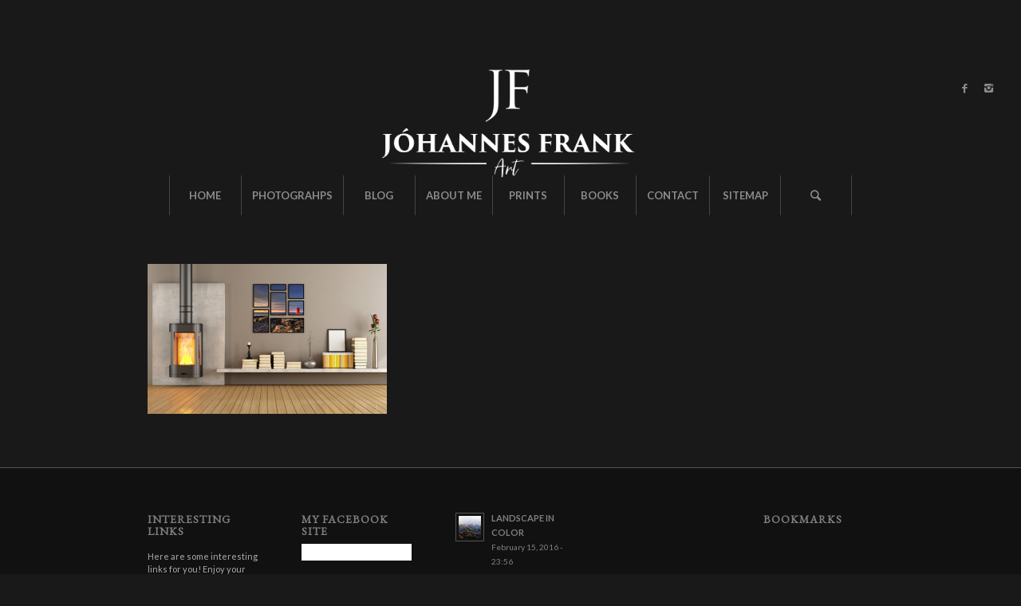

--- FILE ---
content_type: text/html; charset=UTF-8
request_url: https://johannesfrank.com/johannes-frank-art-prints-fine-sale/viti-solarlag/
body_size: 13497
content:
<!DOCTYPE html>
<html lang="en-US" class="html_stretched responsive av-preloader-disabled av-default-lightbox  html_header_top html_logo_center html_bottom_nav_header html_menu_right html_custom html_header_sticky html_header_shrinking_disabled html_mobile_menu_phone html_header_searchicon html_content_align_center html_header_unstick_top_disabled html_header_stretch html_minimal_header html_elegant-blog html_av-submenu-hidden html_av-submenu-display-click html_av-overlay-side html_av-overlay-side-classic html_av-submenu-noclone html_entry_id_1928 av-no-preview html_text_menu_active ">
<head>
<meta charset="UTF-8" />


<!-- mobile setting -->
<meta name="viewport" content="width=device-width, initial-scale=1, maximum-scale=1">

<!-- Scripts/CSS and wp_head hook -->
<meta name='robots' content='index, follow, max-image-preview:large, max-snippet:-1, max-video-preview:-1' />
	<style>img:is([sizes="auto" i], [sizes^="auto," i]) { contain-intrinsic-size: 3000px 1500px }</style>
	
	<!-- This site is optimized with the Yoast SEO plugin v26.7 - https://yoast.com/wordpress/plugins/seo/ -->
	<title>Viti solarlag - johannesfrank.com</title>
	<link rel="canonical" href="https://johannesfrank.com/johannes-frank-art-prints-fine-sale/viti-solarlag/" />
	<meta property="og:locale" content="en_US" />
	<meta property="og:type" content="article" />
	<meta property="og:title" content="Viti solarlag - johannesfrank.com" />
	<meta property="og:url" content="https://johannesfrank.com/johannes-frank-art-prints-fine-sale/viti-solarlag/" />
	<meta property="og:site_name" content="johannesfrank.com" />
	<meta property="og:image" content="https://johannesfrank.com/johannes-frank-art-prints-fine-sale/viti-solarlag" />
	<meta property="og:image:width" content="1266" />
	<meta property="og:image:height" content="792" />
	<meta property="og:image:type" content="image/jpeg" />
	<meta name="twitter:card" content="summary_large_image" />
	<script type="application/ld+json" class="yoast-schema-graph">{"@context":"https://schema.org","@graph":[{"@type":"WebPage","@id":"https://johannesfrank.com/johannes-frank-art-prints-fine-sale/viti-solarlag/","url":"https://johannesfrank.com/johannes-frank-art-prints-fine-sale/viti-solarlag/","name":"Viti solarlag - johannesfrank.com","isPartOf":{"@id":"https://johannesfrank.com/#website"},"primaryImageOfPage":{"@id":"https://johannesfrank.com/johannes-frank-art-prints-fine-sale/viti-solarlag/#primaryimage"},"image":{"@id":"https://johannesfrank.com/johannes-frank-art-prints-fine-sale/viti-solarlag/#primaryimage"},"thumbnailUrl":"https://johannesfrank.com/wp-content/uploads/2015/12/Viti-solarlag.jpg","datePublished":"2016-01-26T23:44:43+00:00","breadcrumb":{"@id":"https://johannesfrank.com/johannes-frank-art-prints-fine-sale/viti-solarlag/#breadcrumb"},"inLanguage":"en-US","potentialAction":[{"@type":"ReadAction","target":["https://johannesfrank.com/johannes-frank-art-prints-fine-sale/viti-solarlag/"]}]},{"@type":"ImageObject","inLanguage":"en-US","@id":"https://johannesfrank.com/johannes-frank-art-prints-fine-sale/viti-solarlag/#primaryimage","url":"https://johannesfrank.com/wp-content/uploads/2015/12/Viti-solarlag.jpg","contentUrl":"https://johannesfrank.com/wp-content/uploads/2015/12/Viti-solarlag.jpg","width":1266,"height":792},{"@type":"BreadcrumbList","@id":"https://johannesfrank.com/johannes-frank-art-prints-fine-sale/viti-solarlag/#breadcrumb","itemListElement":[{"@type":"ListItem","position":1,"name":"Home","item":"https://johannesfrank.com/"},{"@type":"ListItem","position":2,"name":"PRINTS","item":"https://johannesfrank.com/johannes-frank-art-prints-fine-sale/"},{"@type":"ListItem","position":3,"name":"Viti solarlag"}]},{"@type":"WebSite","@id":"https://johannesfrank.com/#website","url":"https://johannesfrank.com/","name":"johannesfrank.com","description":"Icelandic photographs and fine art prints","publisher":{"@id":"https://johannesfrank.com/#/schema/person/08c1dce452ac444d48a403a8ae92819d"},"potentialAction":[{"@type":"SearchAction","target":{"@type":"EntryPoint","urlTemplate":"https://johannesfrank.com/?s={search_term_string}"},"query-input":{"@type":"PropertyValueSpecification","valueRequired":true,"valueName":"search_term_string"}}],"inLanguage":"en-US"},{"@type":["Person","Organization"],"@id":"https://johannesfrank.com/#/schema/person/08c1dce452ac444d48a403a8ae92819d","name":"Johannes Frank","image":{"@type":"ImageObject","inLanguage":"en-US","@id":"https://johannesfrank.com/#/schema/person/image/","url":"http://johannesfrank.com/wp-content/uploads/2015/12/Eg-Sykiley-2.jpg","contentUrl":"http://johannesfrank.com/wp-content/uploads/2015/12/Eg-Sykiley-2.jpg","width":1191,"height":1352,"caption":"Johannes Frank"},"logo":{"@id":"https://johannesfrank.com/#/schema/person/image/"},"description":"I´m a self-taught photographer and probably got my eye for photography after years of training at the gun range as well as hunting. I was born and raised in a small fishing village in the Westfjord peninsula in Iceland and I believe that the mountains, the harsh landscape and weather in which I grew up with has had a big influence on my work. My knowledge of photography comes from reading books, taking a lot of photographs, learning from my mistakes and in the end making an image I´m happy with. My biggest passion in photography is without doubt landscape, and Icelandic horses. I sometimes mix my photography with other things like abandoned houses which have a special kind of beauty to them, they have a story, many of them long lost. I find that black and white gives me the most pleasure and I feel really good when I have shot an image I know will be great in black and white. Although I do also take some color photos but Black and White gives me the freedom I need in many photos to express what I see without color interrupting and it is giving me more graphical viewpoints in a way that color can’t. The image becomes more equal to me. I would say that 80% of the time I choose Black and White over color simply because I find they work better as a B&amp;W image. There is a lot of color in black and white photography. My intention when I am searching for a new photo, can sometimes be an image I have in my mind. Most of the time when I go out looking for images I hope to find some places worth exploring further, holding on to the hope of finding the one image I am aiming for in my mind. I often go again to the same location if I have found that particular place or scenery interesting. I often use long exposure for landscape. By using this special technique, I can slow down certain elements to give the viewer a certain feel. It is like exploring the scenery through three dimensions. Animals I began taking images of horses around 2006 when I took an image I call “The Black Stallion”. The Icelandic horse is a fascinating animal and one can take images of it endlessly but the harsh condition this animal has to endure through the harsh Icelandic winters is the most important story I want to tell. Today I live in Hafnarfjördur in Iceland with my beautiful wife Mayya Pigida and our cat Lucas.","sameAs":["http://www.johannesfrank.com"]}]}</script>
	<!-- / Yoast SEO plugin. -->


<link rel="alternate" type="application/rss+xml" title="johannesfrank.com &raquo; Feed" href="https://johannesfrank.com/feed/" />
<link rel="alternate" type="application/rss+xml" title="johannesfrank.com &raquo; Comments Feed" href="https://johannesfrank.com/comments/feed/" />
<link rel="alternate" type="application/rss+xml" title="johannesfrank.com &raquo; Viti solarlag Comments Feed" href="https://johannesfrank.com/johannes-frank-art-prints-fine-sale/viti-solarlag/feed/" />

<!-- google webfont font replacement -->
<link rel='stylesheet' id='avia-google-webfont' href='//fonts.googleapis.com/css?family=EB+Garamond%7CLato:300,400,700' type='text/css' media='all'/> 
		<!-- This site uses the Google Analytics by ExactMetrics plugin v8.3.2 - Using Analytics tracking - https://www.exactmetrics.com/ -->
		<!-- Note: ExactMetrics is not currently configured on this site. The site owner needs to authenticate with Google Analytics in the ExactMetrics settings panel. -->
					<!-- No tracking code set -->
				<!-- / Google Analytics by ExactMetrics -->
		<script type="text/javascript">
/* <![CDATA[ */
window._wpemojiSettings = {"baseUrl":"https:\/\/s.w.org\/images\/core\/emoji\/15.0.3\/72x72\/","ext":".png","svgUrl":"https:\/\/s.w.org\/images\/core\/emoji\/15.0.3\/svg\/","svgExt":".svg","source":{"concatemoji":"https:\/\/johannesfrank.com\/wp-includes\/js\/wp-emoji-release.min.js?ver=6.7.4"}};
/*! This file is auto-generated */
!function(i,n){var o,s,e;function c(e){try{var t={supportTests:e,timestamp:(new Date).valueOf()};sessionStorage.setItem(o,JSON.stringify(t))}catch(e){}}function p(e,t,n){e.clearRect(0,0,e.canvas.width,e.canvas.height),e.fillText(t,0,0);var t=new Uint32Array(e.getImageData(0,0,e.canvas.width,e.canvas.height).data),r=(e.clearRect(0,0,e.canvas.width,e.canvas.height),e.fillText(n,0,0),new Uint32Array(e.getImageData(0,0,e.canvas.width,e.canvas.height).data));return t.every(function(e,t){return e===r[t]})}function u(e,t,n){switch(t){case"flag":return n(e,"\ud83c\udff3\ufe0f\u200d\u26a7\ufe0f","\ud83c\udff3\ufe0f\u200b\u26a7\ufe0f")?!1:!n(e,"\ud83c\uddfa\ud83c\uddf3","\ud83c\uddfa\u200b\ud83c\uddf3")&&!n(e,"\ud83c\udff4\udb40\udc67\udb40\udc62\udb40\udc65\udb40\udc6e\udb40\udc67\udb40\udc7f","\ud83c\udff4\u200b\udb40\udc67\u200b\udb40\udc62\u200b\udb40\udc65\u200b\udb40\udc6e\u200b\udb40\udc67\u200b\udb40\udc7f");case"emoji":return!n(e,"\ud83d\udc26\u200d\u2b1b","\ud83d\udc26\u200b\u2b1b")}return!1}function f(e,t,n){var r="undefined"!=typeof WorkerGlobalScope&&self instanceof WorkerGlobalScope?new OffscreenCanvas(300,150):i.createElement("canvas"),a=r.getContext("2d",{willReadFrequently:!0}),o=(a.textBaseline="top",a.font="600 32px Arial",{});return e.forEach(function(e){o[e]=t(a,e,n)}),o}function t(e){var t=i.createElement("script");t.src=e,t.defer=!0,i.head.appendChild(t)}"undefined"!=typeof Promise&&(o="wpEmojiSettingsSupports",s=["flag","emoji"],n.supports={everything:!0,everythingExceptFlag:!0},e=new Promise(function(e){i.addEventListener("DOMContentLoaded",e,{once:!0})}),new Promise(function(t){var n=function(){try{var e=JSON.parse(sessionStorage.getItem(o));if("object"==typeof e&&"number"==typeof e.timestamp&&(new Date).valueOf()<e.timestamp+604800&&"object"==typeof e.supportTests)return e.supportTests}catch(e){}return null}();if(!n){if("undefined"!=typeof Worker&&"undefined"!=typeof OffscreenCanvas&&"undefined"!=typeof URL&&URL.createObjectURL&&"undefined"!=typeof Blob)try{var e="postMessage("+f.toString()+"("+[JSON.stringify(s),u.toString(),p.toString()].join(",")+"));",r=new Blob([e],{type:"text/javascript"}),a=new Worker(URL.createObjectURL(r),{name:"wpTestEmojiSupports"});return void(a.onmessage=function(e){c(n=e.data),a.terminate(),t(n)})}catch(e){}c(n=f(s,u,p))}t(n)}).then(function(e){for(var t in e)n.supports[t]=e[t],n.supports.everything=n.supports.everything&&n.supports[t],"flag"!==t&&(n.supports.everythingExceptFlag=n.supports.everythingExceptFlag&&n.supports[t]);n.supports.everythingExceptFlag=n.supports.everythingExceptFlag&&!n.supports.flag,n.DOMReady=!1,n.readyCallback=function(){n.DOMReady=!0}}).then(function(){return e}).then(function(){var e;n.supports.everything||(n.readyCallback(),(e=n.source||{}).concatemoji?t(e.concatemoji):e.wpemoji&&e.twemoji&&(t(e.twemoji),t(e.wpemoji)))}))}((window,document),window._wpemojiSettings);
/* ]]> */
</script>
<link rel='stylesheet' id='avia-woocommerce-css-css' href='https://johannesfrank.com/wp-content/themes/enfold/config-woocommerce/woocommerce-mod.css?ver=6.7.4' type='text/css' media='all' />
<style id='wp-emoji-styles-inline-css' type='text/css'>

	img.wp-smiley, img.emoji {
		display: inline !important;
		border: none !important;
		box-shadow: none !important;
		height: 1em !important;
		width: 1em !important;
		margin: 0 0.07em !important;
		vertical-align: -0.1em !important;
		background: none !important;
		padding: 0 !important;
	}
</style>
<link rel='stylesheet' id='wp-block-library-css' href='https://johannesfrank.com/wp-includes/css/dist/block-library/style.min.css?ver=6.7.4' type='text/css' media='all' />
<style id='classic-theme-styles-inline-css' type='text/css'>
/*! This file is auto-generated */
.wp-block-button__link{color:#fff;background-color:#32373c;border-radius:9999px;box-shadow:none;text-decoration:none;padding:calc(.667em + 2px) calc(1.333em + 2px);font-size:1.125em}.wp-block-file__button{background:#32373c;color:#fff;text-decoration:none}
</style>
<style id='global-styles-inline-css' type='text/css'>
:root{--wp--preset--aspect-ratio--square: 1;--wp--preset--aspect-ratio--4-3: 4/3;--wp--preset--aspect-ratio--3-4: 3/4;--wp--preset--aspect-ratio--3-2: 3/2;--wp--preset--aspect-ratio--2-3: 2/3;--wp--preset--aspect-ratio--16-9: 16/9;--wp--preset--aspect-ratio--9-16: 9/16;--wp--preset--color--black: #000000;--wp--preset--color--cyan-bluish-gray: #abb8c3;--wp--preset--color--white: #ffffff;--wp--preset--color--pale-pink: #f78da7;--wp--preset--color--vivid-red: #cf2e2e;--wp--preset--color--luminous-vivid-orange: #ff6900;--wp--preset--color--luminous-vivid-amber: #fcb900;--wp--preset--color--light-green-cyan: #7bdcb5;--wp--preset--color--vivid-green-cyan: #00d084;--wp--preset--color--pale-cyan-blue: #8ed1fc;--wp--preset--color--vivid-cyan-blue: #0693e3;--wp--preset--color--vivid-purple: #9b51e0;--wp--preset--gradient--vivid-cyan-blue-to-vivid-purple: linear-gradient(135deg,rgba(6,147,227,1) 0%,rgb(155,81,224) 100%);--wp--preset--gradient--light-green-cyan-to-vivid-green-cyan: linear-gradient(135deg,rgb(122,220,180) 0%,rgb(0,208,130) 100%);--wp--preset--gradient--luminous-vivid-amber-to-luminous-vivid-orange: linear-gradient(135deg,rgba(252,185,0,1) 0%,rgba(255,105,0,1) 100%);--wp--preset--gradient--luminous-vivid-orange-to-vivid-red: linear-gradient(135deg,rgba(255,105,0,1) 0%,rgb(207,46,46) 100%);--wp--preset--gradient--very-light-gray-to-cyan-bluish-gray: linear-gradient(135deg,rgb(238,238,238) 0%,rgb(169,184,195) 100%);--wp--preset--gradient--cool-to-warm-spectrum: linear-gradient(135deg,rgb(74,234,220) 0%,rgb(151,120,209) 20%,rgb(207,42,186) 40%,rgb(238,44,130) 60%,rgb(251,105,98) 80%,rgb(254,248,76) 100%);--wp--preset--gradient--blush-light-purple: linear-gradient(135deg,rgb(255,206,236) 0%,rgb(152,150,240) 100%);--wp--preset--gradient--blush-bordeaux: linear-gradient(135deg,rgb(254,205,165) 0%,rgb(254,45,45) 50%,rgb(107,0,62) 100%);--wp--preset--gradient--luminous-dusk: linear-gradient(135deg,rgb(255,203,112) 0%,rgb(199,81,192) 50%,rgb(65,88,208) 100%);--wp--preset--gradient--pale-ocean: linear-gradient(135deg,rgb(255,245,203) 0%,rgb(182,227,212) 50%,rgb(51,167,181) 100%);--wp--preset--gradient--electric-grass: linear-gradient(135deg,rgb(202,248,128) 0%,rgb(113,206,126) 100%);--wp--preset--gradient--midnight: linear-gradient(135deg,rgb(2,3,129) 0%,rgb(40,116,252) 100%);--wp--preset--font-size--small: 13px;--wp--preset--font-size--medium: 20px;--wp--preset--font-size--large: 36px;--wp--preset--font-size--x-large: 42px;--wp--preset--spacing--20: 0.44rem;--wp--preset--spacing--30: 0.67rem;--wp--preset--spacing--40: 1rem;--wp--preset--spacing--50: 1.5rem;--wp--preset--spacing--60: 2.25rem;--wp--preset--spacing--70: 3.38rem;--wp--preset--spacing--80: 5.06rem;--wp--preset--shadow--natural: 6px 6px 9px rgba(0, 0, 0, 0.2);--wp--preset--shadow--deep: 12px 12px 50px rgba(0, 0, 0, 0.4);--wp--preset--shadow--sharp: 6px 6px 0px rgba(0, 0, 0, 0.2);--wp--preset--shadow--outlined: 6px 6px 0px -3px rgba(255, 255, 255, 1), 6px 6px rgba(0, 0, 0, 1);--wp--preset--shadow--crisp: 6px 6px 0px rgba(0, 0, 0, 1);}:where(.is-layout-flex){gap: 0.5em;}:where(.is-layout-grid){gap: 0.5em;}body .is-layout-flex{display: flex;}.is-layout-flex{flex-wrap: wrap;align-items: center;}.is-layout-flex > :is(*, div){margin: 0;}body .is-layout-grid{display: grid;}.is-layout-grid > :is(*, div){margin: 0;}:where(.wp-block-columns.is-layout-flex){gap: 2em;}:where(.wp-block-columns.is-layout-grid){gap: 2em;}:where(.wp-block-post-template.is-layout-flex){gap: 1.25em;}:where(.wp-block-post-template.is-layout-grid){gap: 1.25em;}.has-black-color{color: var(--wp--preset--color--black) !important;}.has-cyan-bluish-gray-color{color: var(--wp--preset--color--cyan-bluish-gray) !important;}.has-white-color{color: var(--wp--preset--color--white) !important;}.has-pale-pink-color{color: var(--wp--preset--color--pale-pink) !important;}.has-vivid-red-color{color: var(--wp--preset--color--vivid-red) !important;}.has-luminous-vivid-orange-color{color: var(--wp--preset--color--luminous-vivid-orange) !important;}.has-luminous-vivid-amber-color{color: var(--wp--preset--color--luminous-vivid-amber) !important;}.has-light-green-cyan-color{color: var(--wp--preset--color--light-green-cyan) !important;}.has-vivid-green-cyan-color{color: var(--wp--preset--color--vivid-green-cyan) !important;}.has-pale-cyan-blue-color{color: var(--wp--preset--color--pale-cyan-blue) !important;}.has-vivid-cyan-blue-color{color: var(--wp--preset--color--vivid-cyan-blue) !important;}.has-vivid-purple-color{color: var(--wp--preset--color--vivid-purple) !important;}.has-black-background-color{background-color: var(--wp--preset--color--black) !important;}.has-cyan-bluish-gray-background-color{background-color: var(--wp--preset--color--cyan-bluish-gray) !important;}.has-white-background-color{background-color: var(--wp--preset--color--white) !important;}.has-pale-pink-background-color{background-color: var(--wp--preset--color--pale-pink) !important;}.has-vivid-red-background-color{background-color: var(--wp--preset--color--vivid-red) !important;}.has-luminous-vivid-orange-background-color{background-color: var(--wp--preset--color--luminous-vivid-orange) !important;}.has-luminous-vivid-amber-background-color{background-color: var(--wp--preset--color--luminous-vivid-amber) !important;}.has-light-green-cyan-background-color{background-color: var(--wp--preset--color--light-green-cyan) !important;}.has-vivid-green-cyan-background-color{background-color: var(--wp--preset--color--vivid-green-cyan) !important;}.has-pale-cyan-blue-background-color{background-color: var(--wp--preset--color--pale-cyan-blue) !important;}.has-vivid-cyan-blue-background-color{background-color: var(--wp--preset--color--vivid-cyan-blue) !important;}.has-vivid-purple-background-color{background-color: var(--wp--preset--color--vivid-purple) !important;}.has-black-border-color{border-color: var(--wp--preset--color--black) !important;}.has-cyan-bluish-gray-border-color{border-color: var(--wp--preset--color--cyan-bluish-gray) !important;}.has-white-border-color{border-color: var(--wp--preset--color--white) !important;}.has-pale-pink-border-color{border-color: var(--wp--preset--color--pale-pink) !important;}.has-vivid-red-border-color{border-color: var(--wp--preset--color--vivid-red) !important;}.has-luminous-vivid-orange-border-color{border-color: var(--wp--preset--color--luminous-vivid-orange) !important;}.has-luminous-vivid-amber-border-color{border-color: var(--wp--preset--color--luminous-vivid-amber) !important;}.has-light-green-cyan-border-color{border-color: var(--wp--preset--color--light-green-cyan) !important;}.has-vivid-green-cyan-border-color{border-color: var(--wp--preset--color--vivid-green-cyan) !important;}.has-pale-cyan-blue-border-color{border-color: var(--wp--preset--color--pale-cyan-blue) !important;}.has-vivid-cyan-blue-border-color{border-color: var(--wp--preset--color--vivid-cyan-blue) !important;}.has-vivid-purple-border-color{border-color: var(--wp--preset--color--vivid-purple) !important;}.has-vivid-cyan-blue-to-vivid-purple-gradient-background{background: var(--wp--preset--gradient--vivid-cyan-blue-to-vivid-purple) !important;}.has-light-green-cyan-to-vivid-green-cyan-gradient-background{background: var(--wp--preset--gradient--light-green-cyan-to-vivid-green-cyan) !important;}.has-luminous-vivid-amber-to-luminous-vivid-orange-gradient-background{background: var(--wp--preset--gradient--luminous-vivid-amber-to-luminous-vivid-orange) !important;}.has-luminous-vivid-orange-to-vivid-red-gradient-background{background: var(--wp--preset--gradient--luminous-vivid-orange-to-vivid-red) !important;}.has-very-light-gray-to-cyan-bluish-gray-gradient-background{background: var(--wp--preset--gradient--very-light-gray-to-cyan-bluish-gray) !important;}.has-cool-to-warm-spectrum-gradient-background{background: var(--wp--preset--gradient--cool-to-warm-spectrum) !important;}.has-blush-light-purple-gradient-background{background: var(--wp--preset--gradient--blush-light-purple) !important;}.has-blush-bordeaux-gradient-background{background: var(--wp--preset--gradient--blush-bordeaux) !important;}.has-luminous-dusk-gradient-background{background: var(--wp--preset--gradient--luminous-dusk) !important;}.has-pale-ocean-gradient-background{background: var(--wp--preset--gradient--pale-ocean) !important;}.has-electric-grass-gradient-background{background: var(--wp--preset--gradient--electric-grass) !important;}.has-midnight-gradient-background{background: var(--wp--preset--gradient--midnight) !important;}.has-small-font-size{font-size: var(--wp--preset--font-size--small) !important;}.has-medium-font-size{font-size: var(--wp--preset--font-size--medium) !important;}.has-large-font-size{font-size: var(--wp--preset--font-size--large) !important;}.has-x-large-font-size{font-size: var(--wp--preset--font-size--x-large) !important;}
:where(.wp-block-post-template.is-layout-flex){gap: 1.25em;}:where(.wp-block-post-template.is-layout-grid){gap: 1.25em;}
:where(.wp-block-columns.is-layout-flex){gap: 2em;}:where(.wp-block-columns.is-layout-grid){gap: 2em;}
:root :where(.wp-block-pullquote){font-size: 1.5em;line-height: 1.6;}
</style>
<link rel='stylesheet' id='contact-form-7-css' href='https://johannesfrank.com/wp-content/plugins/contact-form-7/includes/css/styles.css?ver=6.1.4' type='text/css' media='all' />
<style id='woocommerce-inline-inline-css' type='text/css'>
.woocommerce form .form-row .required { visibility: visible; }
</style>
<link rel='stylesheet' id='brands-styles-css' href='https://johannesfrank.com/wp-content/plugins/woocommerce/assets/css/brands.css?ver=10.3.7' type='text/css' media='all' />
<link rel='stylesheet' id='mediaelement-css' href='https://johannesfrank.com/wp-includes/js/mediaelement/mediaelementplayer-legacy.min.css?ver=4.2.17' type='text/css' media='all' />
<link rel='stylesheet' id='wp-mediaelement-css' href='https://johannesfrank.com/wp-includes/js/mediaelement/wp-mediaelement.min.css?ver=6.7.4' type='text/css' media='all' />
<link rel='stylesheet' id='avia-grid-css' href='https://johannesfrank.com/wp-content/themes/enfold/css/grid.css?ver=4.2.6' type='text/css' media='all' />
<link rel='stylesheet' id='avia-base-css' href='https://johannesfrank.com/wp-content/themes/enfold/css/base.css?ver=4.2.6' type='text/css' media='all' />
<link rel='stylesheet' id='avia-layout-css' href='https://johannesfrank.com/wp-content/themes/enfold/css/layout.css?ver=4.2.6' type='text/css' media='all' />
<link rel='stylesheet' id='avia-scs-css' href='https://johannesfrank.com/wp-content/themes/enfold/css/shortcodes.css?ver=4.2.6' type='text/css' media='all' />
<link rel='stylesheet' id='avia-popup-css-css' href='https://johannesfrank.com/wp-content/themes/enfold/js/aviapopup/magnific-popup.css?ver=4.2.6' type='text/css' media='screen' />
<link rel='stylesheet' id='avia-print-css' href='https://johannesfrank.com/wp-content/themes/enfold/css/print.css?ver=4.2.6' type='text/css' media='print' />
<link rel='stylesheet' id='avia-dynamic-css' href='https://johannesfrank.com/wp-content/uploads/dynamic_avia/enfold.css?ver=64971da2ed5eb' type='text/css' media='all' />
<link rel='stylesheet' id='avia-custom-css' href='https://johannesfrank.com/wp-content/themes/enfold/css/custom.css?ver=4.2.6' type='text/css' media='all' />
<link rel='stylesheet' id='avia-merged-styles-css' href='https://johannesfrank.com/wp-content/uploads/dynamic_avia/avia-merged-styles-3327900c3a798110a8414071c0cd4262.css?ver=6.7.4' type='text/css' media='all' />
<script type="text/javascript" src="https://johannesfrank.com/wp-includes/js/jquery/jquery.min.js?ver=3.7.1" id="jquery-core-js"></script>
<script type="text/javascript" src="https://johannesfrank.com/wp-includes/js/jquery/jquery-migrate.min.js?ver=3.4.1" id="jquery-migrate-js"></script>
<script type="text/javascript" src="https://johannesfrank.com/wp-content/plugins/right-click-disable-orignal/rightclickdisable.js?ver=6.7.4" id="popsjs-js"></script>
<script type="text/javascript" src="https://johannesfrank.com/wp-content/plugins/woocommerce/assets/js/jquery-blockui/jquery.blockUI.min.js?ver=2.7.0-wc.10.3.7" id="wc-jquery-blockui-js" defer="defer" data-wp-strategy="defer"></script>
<script type="text/javascript" id="wc-add-to-cart-js-extra">
/* <![CDATA[ */
var wc_add_to_cart_params = {"ajax_url":"\/wp-admin\/admin-ajax.php","wc_ajax_url":"\/?wc-ajax=%%endpoint%%","i18n_view_cart":"View cart","cart_url":"https:\/\/johannesfrank.com","is_cart":"","cart_redirect_after_add":"yes"};
/* ]]> */
</script>
<script type="text/javascript" src="https://johannesfrank.com/wp-content/plugins/woocommerce/assets/js/frontend/add-to-cart.min.js?ver=10.3.7" id="wc-add-to-cart-js" defer="defer" data-wp-strategy="defer"></script>
<script type="text/javascript" src="https://johannesfrank.com/wp-content/plugins/woocommerce/assets/js/js-cookie/js.cookie.min.js?ver=2.1.4-wc.10.3.7" id="wc-js-cookie-js" defer="defer" data-wp-strategy="defer"></script>
<script type="text/javascript" id="woocommerce-js-extra">
/* <![CDATA[ */
var woocommerce_params = {"ajax_url":"\/wp-admin\/admin-ajax.php","wc_ajax_url":"\/?wc-ajax=%%endpoint%%","i18n_password_show":"Show password","i18n_password_hide":"Hide password"};
/* ]]> */
</script>
<script type="text/javascript" src="https://johannesfrank.com/wp-content/plugins/woocommerce/assets/js/frontend/woocommerce.min.js?ver=10.3.7" id="woocommerce-js" defer="defer" data-wp-strategy="defer"></script>
<script type="text/javascript" src="https://johannesfrank.com/wp-content/themes/enfold/js/avia-compat.js?ver=4.2.6" id="avia-compat-js"></script>
<link rel="https://api.w.org/" href="https://johannesfrank.com/wp-json/" /><link rel="alternate" title="JSON" type="application/json" href="https://johannesfrank.com/wp-json/wp/v2/media/1928" /><link rel="EditURI" type="application/rsd+xml" title="RSD" href="https://johannesfrank.com/xmlrpc.php?rsd" />
<meta name="generator" content="WordPress 6.7.4" />
<meta name="generator" content="WooCommerce 10.3.7" />
<link rel='shortlink' href='https://johannesfrank.com/?p=1928' />
<link rel="alternate" title="oEmbed (JSON)" type="application/json+oembed" href="https://johannesfrank.com/wp-json/oembed/1.0/embed?url=https%3A%2F%2Fjohannesfrank.com%2Fjohannes-frank-art-prints-fine-sale%2Fviti-solarlag%2F" />
<link rel="alternate" title="oEmbed (XML)" type="text/xml+oembed" href="https://johannesfrank.com/wp-json/oembed/1.0/embed?url=https%3A%2F%2Fjohannesfrank.com%2Fjohannes-frank-art-prints-fine-sale%2Fviti-solarlag%2F&#038;format=xml" />
<link rel="profile" href="http://gmpg.org/xfn/11" />
<link rel="alternate" type="application/rss+xml" title="johannesfrank.com RSS2 Feed" href="https://johannesfrank.com/feed/" />
<link rel="pingback" href="https://johannesfrank.com/xmlrpc.php" />

<style type='text/css' media='screen'>
 #top #header_main > .container, #top #header_main > .container .main_menu  .av-main-nav > li > a, #top #header_main #menu-item-shop .cart_dropdown_link{ height:220px; line-height: 220px; }
 .html_top_nav_header .av-logo-container{ height:220px;  }
 .html_header_top.html_header_sticky #top #wrap_all #main{ padding-top:270px; } 
</style>
<!--[if lt IE 9]><script src="https://johannesfrank.com/wp-content/themes/enfold/js/html5shiv.js"></script><![endif]-->
<link rel="icon" href="http://johannesfrank.com/wp-content/uploads/2021/06/FAVICON.png" type="image/png">
	<noscript><style>.woocommerce-product-gallery{ opacity: 1 !important; }</style></noscript>
	<link rel="icon" href="https://johannesfrank.com/wp-content/uploads/2021/05/cropped-JF-Fine-Art512-32x32.jpg" sizes="32x32" />
<link rel="icon" href="https://johannesfrank.com/wp-content/uploads/2021/05/cropped-JF-Fine-Art512-192x192.jpg" sizes="192x192" />
<link rel="apple-touch-icon" href="https://johannesfrank.com/wp-content/uploads/2021/05/cropped-JF-Fine-Art512-180x180.jpg" />
<meta name="msapplication-TileImage" content="https://johannesfrank.com/wp-content/uploads/2021/05/cropped-JF-Fine-Art512-270x270.jpg" />


<!--
Debugging Info for Theme support: 

Theme: Enfold
Version: 4.2.6
Installed: enfold
AviaFramework Version: 4.6
AviaBuilder Version: 0.9.5
ML:1024-PU:29-PLA:33
WP:6.7.4
Updates: enabled
-->

<style type='text/css'>
@font-face {font-family: 'entypo-fontello'; font-weight: normal; font-style: normal;
src: url('https://johannesfrank.com/wp-content/themes/enfold/config-templatebuilder/avia-template-builder/assets/fonts/entypo-fontello.eot?v=3');
src: url('https://johannesfrank.com/wp-content/themes/enfold/config-templatebuilder/avia-template-builder/assets/fonts/entypo-fontello.eot?v=3#iefix') format('embedded-opentype'), 
url('https://johannesfrank.com/wp-content/themes/enfold/config-templatebuilder/avia-template-builder/assets/fonts/entypo-fontello.woff?v=3') format('woff'), 
url('https://johannesfrank.com/wp-content/themes/enfold/config-templatebuilder/avia-template-builder/assets/fonts/entypo-fontello.ttf?v=3') format('truetype'), 
url('https://johannesfrank.com/wp-content/themes/enfold/config-templatebuilder/avia-template-builder/assets/fonts/entypo-fontello.svg?v=3#entypo-fontello') format('svg');
} #top .avia-font-entypo-fontello, body .avia-font-entypo-fontello, html body [data-av_iconfont='entypo-fontello']:before{ font-family: 'entypo-fontello'; }
</style><!-- Global site tag (gtag.js) - Google Analytics -->
<script async src="https://www.googletagmanager.com/gtag/js?id=UA-122838122-1"></script>
<script>
  window.dataLayer = window.dataLayer || [];
  function gtag(){dataLayer.push(arguments);}
  gtag('js', new Date());

  gtag('config', 'UA-122838122-1');
</script>
</head>




<body id="top" class="attachment attachment-template-default attachmentid-1928 attachment-jpeg stretched eb_garamond lato  theme-enfold woocommerce-no-js" itemscope="itemscope" itemtype="https://schema.org/WebPage" >

	
	<div id='wrap_all'>

	
<header id='header' class='all_colors header_color dark_bg_color  av_header_top av_logo_center av_bottom_nav_header av_menu_right av_custom av_header_sticky av_header_shrinking_disabled av_header_stretch av_mobile_menu_phone av_header_searchicon av_header_unstick_top_disabled av_seperator_big_border av_minimal_header'  role="banner" itemscope="itemscope" itemtype="https://schema.org/WPHeader" >

		<div  id='header_main' class='container_wrap container_wrap_logo'>
	
        <ul  class = 'menu-item cart_dropdown ' data-success='was added to the cart'><li class='cart_dropdown_first'><a class='cart_dropdown_link' href='https://johannesfrank.com'><span aria-hidden='true' data-av_icon='' data-av_iconfont='entypo-fontello'></span><span class='av-cart-counter'>0</span><span class='avia_hidden_link_text'>Shopping Cart</span></a><!--<span class='cart_subtotal'><span class="woocommerce-Price-amount amount"><bdi><span class="woocommerce-Price-currencySymbol">&euro;</span>0.00</bdi></span></span>--><div class='dropdown_widget dropdown_widget_cart'><div class='avia-arrow'></div><div class="widget_shopping_cart_content"></div></div></li></ul><div class='container av-logo-container'><div class='inner-container'><span class='logo'><a href='https://johannesfrank.com/'><img height='100' width='300' src='http://johannesfrank.com/wp-content/uploads/2021/05/Asset-5xxxhdpi-e1623236199952.png' alt='johannesfrank.com' /></a></span><ul class='noLightbox social_bookmarks icon_count_3'><li class='social_bookmarks_facebook av-social-link-facebook social_icon_1'><a target='_blank' href='https://www.facebook.com/Johannes-Frank-Photographs-1512735022276591/' aria-hidden='true' data-av_icon='' data-av_iconfont='entypo-fontello' title='Facebook'><span class='avia_hidden_link_text'>Facebook</span></a></li><li class='social_bookmarks_instagram av-social-link-instagram social_icon_2'><a target='_blank' href='https://www.instagram.com/johannesfrank/' aria-hidden='true' data-av_icon='' data-av_iconfont='entypo-fontello' title='Instagram'><span class='avia_hidden_link_text'>Instagram</span></a></li></ul></div></div><div id='header_main_alternate' class='container_wrap'><div class='container'><nav class='main_menu' data-selectname='Select a page'  role="navigation" itemscope="itemscope" itemtype="https://schema.org/SiteNavigationElement" ><div class="avia-menu av-main-nav-wrap"><ul id="avia-menu" class="menu av-main-nav"><li id="menu-item-1079" class="menu-item menu-item-type-custom menu-item-object-custom menu-item-home menu-item-top-level menu-item-top-level-1"><a href="http://johannesfrank.com/" itemprop="url"><span class="avia-bullet"></span><span class="avia-menu-text">HOME</span><span class="avia-menu-fx"><span class="avia-arrow-wrap"><span class="avia-arrow"></span></span></span></a></li>
<li id="menu-item-1567" class="menu-item menu-item-type-post_type menu-item-object-page menu-item-home menu-item-has-children menu-item-top-level menu-item-top-level-2"><a href="https://johannesfrank.com/" itemprop="url"><span class="avia-bullet"></span><span class="avia-menu-text">PHOTOGRAHPS</span><span class="avia-menu-fx"><span class="avia-arrow-wrap"><span class="avia-arrow"></span></span></span></a>


<ul class="sub-menu">
	<li id="menu-item-2983" class="menu-item menu-item-type-post_type menu-item-object-portfolio"><a href="https://johannesfrank.com/portfolio-item/icelandic-horses/" itemprop="url"><span class="avia-bullet"></span><span class="avia-menu-text">ICELANDIC HORSES</span></a></li>
	<li id="menu-item-3592" class="menu-item menu-item-type-post_type menu-item-object-portfolio"><a href="https://johannesfrank.com/portfolio-item/icelandic-sheep/" itemprop="url"><span class="avia-bullet"></span><span class="avia-menu-text">ICELANDIC SHEEP</span></a></li>
	<li id="menu-item-2974" class="menu-item menu-item-type-post_type menu-item-object-portfolio"><a href="https://johannesfrank.com/portfolio-item/landscape-from-iceland-color-images/" itemprop="url"><span class="avia-bullet"></span><span class="avia-menu-text">LANDSCAPE IN COLOR</span></a></li>
	<li id="menu-item-2975" class="menu-item menu-item-type-post_type menu-item-object-portfolio"><a href="https://johannesfrank.com/portfolio-item/abandoned-places-iceland/" itemprop="url"><span class="avia-bullet"></span><span class="avia-menu-text">ABANDONED</span></a></li>
	<li id="menu-item-2979" class="menu-item menu-item-type-post_type menu-item-object-portfolio"><a href="https://johannesfrank.com/portfolio-item/travel-photographs-journeys/" itemprop="url"><span class="avia-bullet"></span><span class="avia-menu-text">JOURNEY´S</span></a></li>
	<li id="menu-item-2980" class="menu-item menu-item-type-post_type menu-item-object-portfolio"><a href="https://johannesfrank.com/portfolio-item/northern-lights-iceland/" itemprop="url"><span class="avia-bullet"></span><span class="avia-menu-text">NORTHERN LIGHTS</span></a></li>
	<li id="menu-item-2981" class="menu-item menu-item-type-post_type menu-item-object-portfolio"><a href="https://johannesfrank.com/portfolio-item/black-and-white-photography/" itemprop="url"><span class="avia-bullet"></span><span class="avia-menu-text">BLACK AND WHITE</span></a></li>
	<li id="menu-item-3341" class="menu-item menu-item-type-taxonomy menu-item-object-portfolio_entries"><a href="https://johannesfrank.com/portfolio_entries/panorama-photographs-johannes-frank/" itemprop="url"><span class="avia-bullet"></span><span class="avia-menu-text">PANORAMA</span></a></li>
</ul>
</li>
<li id="menu-item-1639" class="menu-item menu-item-type-post_type menu-item-object-page menu-item-top-level menu-item-top-level-3"><a href="https://johannesfrank.com/johannes-frank-blog-photography-travel-targetshooting-gunsmithing-sport-everidaylive/" itemprop="url"><span class="avia-bullet"></span><span class="avia-menu-text">BLOG</span><span class="avia-menu-fx"><span class="avia-arrow-wrap"><span class="avia-arrow"></span></span></span></a></li>
<li id="menu-item-1082" class="menu-item menu-item-type-post_type menu-item-object-page menu-item-top-level menu-item-top-level-4"><a href="https://johannesfrank.com/about-johannes-frank-icelandic-photographer-black-white-images-landscape-domestic-animals-northern-lights-fine-art/" itemprop="url"><span class="avia-bullet"></span><span class="avia-menu-text">ABOUT ME</span><span class="avia-menu-fx"><span class="avia-arrow-wrap"><span class="avia-arrow"></span></span></span></a></li>
<li id="menu-item-1644" class="menu-item menu-item-type-post_type menu-item-object-page menu-item-top-level menu-item-top-level-5"><a href="https://johannesfrank.com/johannes-frank-art-prints-fine-sale/" itemprop="url"><span class="avia-bullet"></span><span class="avia-menu-text">PRINTS</span><span class="avia-menu-fx"><span class="avia-arrow-wrap"><span class="avia-arrow"></span></span></span></a></li>
<li id="menu-item-1815" class="menu-item menu-item-type-post_type menu-item-object-page menu-item-top-level menu-item-top-level-6"><a href="https://johannesfrank.com/johannes-frank-books-books-hross-horses-moments-black-white-images-iceland-nature-landscape/" itemprop="url"><span class="avia-bullet"></span><span class="avia-menu-text">BOOKS</span><span class="avia-menu-fx"><span class="avia-arrow-wrap"><span class="avia-arrow"></span></span></span></a></li>
<li id="menu-item-1084" class="menu-item menu-item-type-post_type menu-item-object-page menu-item-top-level menu-item-top-level-7"><a href="https://johannesfrank.com/contact-johannes-frank-photographs/" itemprop="url"><span class="avia-bullet"></span><span class="avia-menu-text">CONTACT</span><span class="avia-menu-fx"><span class="avia-arrow-wrap"><span class="avia-arrow"></span></span></span></a></li>
<li id="menu-item-3714" class="menu-item menu-item-type-post_type menu-item-object-page menu-item-top-level menu-item-top-level-8"><a href="https://johannesfrank.com/johannes-frank-sitemap-icelandic-landscape-iceland-books-horses-sheep-black-and-white-panorama/" itemprop="url"><span class="avia-bullet"></span><span class="avia-menu-text">SITEMAP</span><span class="avia-menu-fx"><span class="avia-arrow-wrap"><span class="avia-arrow"></span></span></span></a></li>
<li id="menu-item-search" class="noMobile menu-item menu-item-search-dropdown menu-item-avia-special">
							<a href="?s=" data-avia-search-tooltip="

&lt;form action=&quot;https://johannesfrank.com/&quot; id=&quot;searchform&quot; method=&quot;get&quot; class=&quot;&quot;&gt;
	&lt;div&gt;
		&lt;input type=&quot;submit&quot; value=&quot;&quot; id=&quot;searchsubmit&quot; class=&quot;button avia-font-entypo-fontello&quot; /&gt;
		&lt;input type=&quot;text&quot; id=&quot;s&quot; name=&quot;s&quot; value=&quot;&quot; placeholder='Search' /&gt;
			&lt;/div&gt;
&lt;/form&gt;" aria-hidden='true' data-av_icon='' data-av_iconfont='entypo-fontello'><span class="avia_hidden_link_text">Search</span></a>
	        		   </li><li class="av-burger-menu-main menu-item-avia-special ">
	        			<a href="#">
							<span class="av-hamburger av-hamburger--spin av-js-hamburger">
					        <span class="av-hamburger-box">
						          <span class="av-hamburger-inner"></span>
						          <strong>Menu</strong>
					        </span>
							</span>
						</a>
	        		   </li></ul></div></nav></div> </div> 
		<!-- end container_wrap-->
		</div>
		
		<div class='header_bg'></div>

<!-- end header -->
</header>
		
	<div id='main' class='all_colors' data-scroll-offset='218'>

	
		<div class='container_wrap container_wrap_first main_color fullsize'>

			<div class='container'>

				<main class='template-page content  av-content-full alpha units'  role="main" itemprop="mainContentOfPage" >

                    
		<article class='post-entry post-entry-type-page post-entry-1928'  itemscope="itemscope" itemtype="https://schema.org/CreativeWork" >

			<div class="entry-content-wrapper clearfix">
                <header class="entry-content-header"></header><div class="entry-content"  itemprop="text" ><p class="attachment"><a href='https://johannesfrank.com/wp-content/uploads/2015/12/Viti-solarlag.jpg'><img fetchpriority="high" decoding="async" width="300" height="188" src="https://johannesfrank.com/wp-content/uploads/2015/12/Viti-solarlag-300x188.jpg" class="attachment-medium size-medium" alt="" srcset="https://johannesfrank.com/wp-content/uploads/2015/12/Viti-solarlag-300x188.jpg 300w, https://johannesfrank.com/wp-content/uploads/2015/12/Viti-solarlag-450x282.jpg 450w, https://johannesfrank.com/wp-content/uploads/2015/12/Viti-solarlag-768x480.jpg 768w, https://johannesfrank.com/wp-content/uploads/2015/12/Viti-solarlag-1030x644.jpg 1030w, https://johannesfrank.com/wp-content/uploads/2015/12/Viti-solarlag-705x441.jpg 705w, https://johannesfrank.com/wp-content/uploads/2015/12/Viti-solarlag.jpg 1266w" sizes="(max-width: 300px) 100vw, 300px" /></a></p>
</div><footer class="entry-footer"></footer>			</div>

		</article><!--end post-entry-->



				<!--end content-->
				</main>

				
			</div><!--end container-->

		</div><!-- close default .container_wrap element -->



						<div class='container_wrap footer_color' id='footer'>

					<div class='container'>

						<div class='flex_column av_one_fifth  first el_before_av_one_fifth'>				<section class='widget'>
				<h3 class='widgettitle'>Interesting links</h3>
				<span class='minitext'>Here are some interesting links for you! Enjoy your stay :)</span>
				</section>
			</div><div class='flex_column av_one_fifth  el_after_av_one_fifth  el_before_av_one_fifth '><section id="avia_fb_likebox-2" class="widget clearfix avia_fb_likebox"><h3 class="widgettitle">My Facebook site</h3><div class='av_facebook_widget_wrap ' ><div class="fb-page" data-width="500" data-href="https://www.facebook.com/Johannes-Frank-Photographs-1512735022276591" data-small-header="false" data-adapt-container-width="true" data-hide-cover="false" data-show-facepile="true" data-show-posts="false"><div class="fb-xfbml-parse-ignore"></div></div></div><span class="seperator extralight-border"></span></section></div><div class='flex_column av_one_fifth  el_after_av_one_fifth  el_before_av_one_fifth '><section id="portfoliobox-4" class="widget clearfix newsbox"><ul class="news-wrap image_size_widget"><li class="news-content post-format-standard"><a class='news-link' title='LANDSCAPE IN COLOR' href='https://johannesfrank.com/portfolio-item/landscape-from-iceland-color-images/'><span class='news-thumb '><img width="36" height="36" src="https://johannesfrank.com/wp-content/uploads/2016/02/Fjara-P2-36x36.jpg" class="attachment-widget size-widget wp-post-image" alt="Icelandic landscape Colorfoul Rock on a beach Johannes Frank" decoding="async" loading="lazy" srcset="https://johannesfrank.com/wp-content/uploads/2016/02/Fjara-P2-36x36.jpg 36w, https://johannesfrank.com/wp-content/uploads/2016/02/Fjara-P2-450x450.jpg 450w, https://johannesfrank.com/wp-content/uploads/2016/02/Fjara-P2-100x100.jpg 100w, https://johannesfrank.com/wp-content/uploads/2016/02/Fjara-P2-80x80.jpg 80w, https://johannesfrank.com/wp-content/uploads/2016/02/Fjara-P2-180x180.jpg 180w" sizes="auto, (max-width: 36px) 100vw, 36px" /></span><strong class='news-headline'>LANDSCAPE IN COLOR<span class='news-time'>February 15, 2016 - 23:56</span></strong></a></li><li class="news-content post-format-standard"><a class='news-link' title='ABANDONED' href='https://johannesfrank.com/portfolio-item/abandoned-places-iceland/'><span class='news-thumb '><img width="36" height="36" src="https://johannesfrank.com/wp-content/uploads/2016/02/Sumarbustadur-Straumi2-36x36.jpg" class="attachment-widget size-widget wp-post-image" alt="Summerhouse at Straumur Iceland" decoding="async" loading="lazy" srcset="https://johannesfrank.com/wp-content/uploads/2016/02/Sumarbustadur-Straumi2-36x36.jpg 36w, https://johannesfrank.com/wp-content/uploads/2016/02/Sumarbustadur-Straumi2-450x450.jpg 450w, https://johannesfrank.com/wp-content/uploads/2016/02/Sumarbustadur-Straumi2-100x100.jpg 100w, https://johannesfrank.com/wp-content/uploads/2016/02/Sumarbustadur-Straumi2-80x80.jpg 80w, https://johannesfrank.com/wp-content/uploads/2016/02/Sumarbustadur-Straumi2-180x180.jpg 180w" sizes="auto, (max-width: 36px) 100vw, 36px" /></span><strong class='news-headline'>ABANDONED<span class='news-time'>February 11, 2016 - 22:57</span></strong></a></li><li class="news-content post-format-standard"><a class='news-link' title='JOURNEY´S' href='https://johannesfrank.com/portfolio-item/travel-photographs-journeys/'><span class='news-thumb '><img width="36" height="36" src="https://johannesfrank.com/wp-content/uploads/2015/12/Look-up-Antilope-Canyon-36x36.jpg" class="attachment-widget size-widget wp-post-image" alt="Travel Images Looking up to Blue sky Antilope Canyon Johannes Frank" decoding="async" loading="lazy" srcset="https://johannesfrank.com/wp-content/uploads/2015/12/Look-up-Antilope-Canyon-36x36.jpg 36w, https://johannesfrank.com/wp-content/uploads/2015/12/Look-up-Antilope-Canyon-450x450.jpg 450w, https://johannesfrank.com/wp-content/uploads/2015/12/Look-up-Antilope-Canyon-100x100.jpg 100w, https://johannesfrank.com/wp-content/uploads/2015/12/Look-up-Antilope-Canyon-80x80.jpg 80w, https://johannesfrank.com/wp-content/uploads/2015/12/Look-up-Antilope-Canyon-180x180.jpg 180w" sizes="auto, (max-width: 36px) 100vw, 36px" /></span><strong class='news-headline'>JOURNEY´S<span class='news-time'>December 28, 2015 - 23:16</span></strong></a></li><li class="news-content post-format-standard"><a class='news-link' title='NORTHERN LIGHTS' href='https://johannesfrank.com/portfolio-item/northern-lights-iceland/'><span class='news-thumb '><img width="36" height="36" src="https://johannesfrank.com/wp-content/uploads/2015/12/Mosfellsheidi1-prent-36x36.jpg" class="attachment-widget size-widget wp-post-image" alt="Northern Lights shining, shoot on the mountain roat to Þingvellir National Part in Iceland. (Johannes Frank)" decoding="async" loading="lazy" srcset="https://johannesfrank.com/wp-content/uploads/2015/12/Mosfellsheidi1-prent-36x36.jpg 36w, https://johannesfrank.com/wp-content/uploads/2015/12/Mosfellsheidi1-prent-450x450.jpg 450w, https://johannesfrank.com/wp-content/uploads/2015/12/Mosfellsheidi1-prent-100x100.jpg 100w, https://johannesfrank.com/wp-content/uploads/2015/12/Mosfellsheidi1-prent-80x80.jpg 80w, https://johannesfrank.com/wp-content/uploads/2015/12/Mosfellsheidi1-prent-180x180.jpg 180w" sizes="auto, (max-width: 36px) 100vw, 36px" /></span><strong class='news-headline'>NORTHERN LIGHTS<span class='news-time'>December 22, 2015 - 21:21</span></strong></a></li><li class="news-content post-format-standard"><a class='news-link' title='BLACK AND WHITE' href='https://johannesfrank.com/portfolio-item/black-and-white-photography/'><span class='news-thumb '><img width="36" height="36" src="https://johannesfrank.com/wp-content/uploads/2021/05/Dyrafjordur-fra-bryggju-36x36.jpg" class="attachment-widget size-widget wp-post-image" alt="Black and White Photography Johannes Frank" decoding="async" loading="lazy" srcset="https://johannesfrank.com/wp-content/uploads/2021/05/Dyrafjordur-fra-bryggju-36x36.jpg 36w, https://johannesfrank.com/wp-content/uploads/2021/05/Dyrafjordur-fra-bryggju-80x80.jpg 80w, https://johannesfrank.com/wp-content/uploads/2021/05/Dyrafjordur-fra-bryggju-180x180.jpg 180w, https://johannesfrank.com/wp-content/uploads/2021/05/Dyrafjordur-fra-bryggju-120x120.jpg 120w, https://johannesfrank.com/wp-content/uploads/2021/05/Dyrafjordur-fra-bryggju-450x450.jpg 450w" sizes="auto, (max-width: 36px) 100vw, 36px" /></span><strong class='news-headline'>BLACK AND WHITE<span class='news-time'>December 22, 2015 - 21:17</span></strong></a></li></ul><span class="seperator extralight-border"></span></section></div><div class='flex_column av_one_fifth  el_after_av_one_fifth  el_before_av_one_fifth '></div><div class='flex_column av_one_fifth  el_after_av_one_fifth  el_before_av_one_fifth '><section class='widget widget_archive'><h3 class='widgettitle'>Bookmarks</h3><ul></ul><span class='seperator extralight-border'></span></section></div>

					</div>


				<!-- ####### END FOOTER CONTAINER ####### -->
				</div>

	


			

					<!-- end main -->
		</div>
		
		<!-- end wrap_all --></div>


 <script type='text/javascript'>
 /* <![CDATA[ */  
var avia_framework_globals = avia_framework_globals || {};
    avia_framework_globals.frameworkUrl = 'https://johannesfrank.com/wp-content/themes/enfold/framework/';
    avia_framework_globals.installedAt = 'https://johannesfrank.com/wp-content/themes/enfold/';
    avia_framework_globals.ajaxurl = 'https://johannesfrank.com/wp-admin/admin-ajax.php';
/* ]]> */ 
</script>
 
 	<script type='text/javascript'>
		(function () {
			var c = document.body.className;
			c = c.replace(/woocommerce-no-js/, 'woocommerce-js');
			document.body.className = c;
		})();
	</script>
	
<script>(function(d, s, id) {
  var js, fjs = d.getElementsByTagName(s)[0];
  if (d.getElementById(id)) return;
  js = d.createElement(s); js.id = id;
  js.src = "//connect.facebook.net/en_US/sdk.js#xfbml=1&version=v2.7";
  fjs.parentNode.insertBefore(js, fjs);
}(document, "script", "facebook-jssdk"));</script><link rel='stylesheet' id='wc-blocks-style-css' href='https://johannesfrank.com/wp-content/plugins/woocommerce/assets/client/blocks/wc-blocks.css?ver=wc-10.3.7' type='text/css' media='all' />
<script type="text/javascript" src="https://johannesfrank.com/wp-content/themes/enfold/config-woocommerce/woocommerce-mod.js?ver=1" id="avia-woocommerce-js-js"></script>
<script type="text/javascript" src="https://johannesfrank.com/wp-includes/js/dist/hooks.min.js?ver=4d63a3d491d11ffd8ac6" id="wp-hooks-js"></script>
<script type="text/javascript" src="https://johannesfrank.com/wp-includes/js/dist/i18n.min.js?ver=5e580eb46a90c2b997e6" id="wp-i18n-js"></script>
<script type="text/javascript" id="wp-i18n-js-after">
/* <![CDATA[ */
wp.i18n.setLocaleData( { 'text direction\u0004ltr': [ 'ltr' ] } );
/* ]]> */
</script>
<script type="text/javascript" src="https://johannesfrank.com/wp-content/plugins/contact-form-7/includes/swv/js/index.js?ver=6.1.4" id="swv-js"></script>
<script type="text/javascript" id="contact-form-7-js-before">
/* <![CDATA[ */
var wpcf7 = {
    "api": {
        "root": "https:\/\/johannesfrank.com\/wp-json\/",
        "namespace": "contact-form-7\/v1"
    }
};
/* ]]> */
</script>
<script type="text/javascript" src="https://johannesfrank.com/wp-content/plugins/contact-form-7/includes/js/index.js?ver=6.1.4" id="contact-form-7-js"></script>
<script type="text/javascript" src="https://johannesfrank.com/wp-content/themes/enfold/js/avia.js?ver=4.2.6" id="avia-default-js"></script>
<script type="text/javascript" src="https://johannesfrank.com/wp-content/themes/enfold/js/shortcodes.js?ver=4.2.6" id="avia-shortcodes-js"></script>
<script type="text/javascript" src="https://johannesfrank.com/wp-content/themes/enfold/js/aviapopup/jquery.magnific-popup.min.js?ver=4.2.6" id="avia-popup-js"></script>
<script type="text/javascript" id="mediaelement-core-js-before">
/* <![CDATA[ */
var mejsL10n = {"language":"en","strings":{"mejs.download-file":"Download File","mejs.install-flash":"You are using a browser that does not have Flash player enabled or installed. Please turn on your Flash player plugin or download the latest version from https:\/\/get.adobe.com\/flashplayer\/","mejs.fullscreen":"Fullscreen","mejs.play":"Play","mejs.pause":"Pause","mejs.time-slider":"Time Slider","mejs.time-help-text":"Use Left\/Right Arrow keys to advance one second, Up\/Down arrows to advance ten seconds.","mejs.live-broadcast":"Live Broadcast","mejs.volume-help-text":"Use Up\/Down Arrow keys to increase or decrease volume.","mejs.unmute":"Unmute","mejs.mute":"Mute","mejs.volume-slider":"Volume Slider","mejs.video-player":"Video Player","mejs.audio-player":"Audio Player","mejs.captions-subtitles":"Captions\/Subtitles","mejs.captions-chapters":"Chapters","mejs.none":"None","mejs.afrikaans":"Afrikaans","mejs.albanian":"Albanian","mejs.arabic":"Arabic","mejs.belarusian":"Belarusian","mejs.bulgarian":"Bulgarian","mejs.catalan":"Catalan","mejs.chinese":"Chinese","mejs.chinese-simplified":"Chinese (Simplified)","mejs.chinese-traditional":"Chinese (Traditional)","mejs.croatian":"Croatian","mejs.czech":"Czech","mejs.danish":"Danish","mejs.dutch":"Dutch","mejs.english":"English","mejs.estonian":"Estonian","mejs.filipino":"Filipino","mejs.finnish":"Finnish","mejs.french":"French","mejs.galician":"Galician","mejs.german":"German","mejs.greek":"Greek","mejs.haitian-creole":"Haitian Creole","mejs.hebrew":"Hebrew","mejs.hindi":"Hindi","mejs.hungarian":"Hungarian","mejs.icelandic":"Icelandic","mejs.indonesian":"Indonesian","mejs.irish":"Irish","mejs.italian":"Italian","mejs.japanese":"Japanese","mejs.korean":"Korean","mejs.latvian":"Latvian","mejs.lithuanian":"Lithuanian","mejs.macedonian":"Macedonian","mejs.malay":"Malay","mejs.maltese":"Maltese","mejs.norwegian":"Norwegian","mejs.persian":"Persian","mejs.polish":"Polish","mejs.portuguese":"Portuguese","mejs.romanian":"Romanian","mejs.russian":"Russian","mejs.serbian":"Serbian","mejs.slovak":"Slovak","mejs.slovenian":"Slovenian","mejs.spanish":"Spanish","mejs.swahili":"Swahili","mejs.swedish":"Swedish","mejs.tagalog":"Tagalog","mejs.thai":"Thai","mejs.turkish":"Turkish","mejs.ukrainian":"Ukrainian","mejs.vietnamese":"Vietnamese","mejs.welsh":"Welsh","mejs.yiddish":"Yiddish"}};
/* ]]> */
</script>
<script type="text/javascript" src="https://johannesfrank.com/wp-includes/js/mediaelement/mediaelement-and-player.min.js?ver=4.2.17" id="mediaelement-core-js"></script>
<script type="text/javascript" src="https://johannesfrank.com/wp-includes/js/mediaelement/mediaelement-migrate.min.js?ver=6.7.4" id="mediaelement-migrate-js"></script>
<script type="text/javascript" id="mediaelement-js-extra">
/* <![CDATA[ */
var _wpmejsSettings = {"pluginPath":"\/wp-includes\/js\/mediaelement\/","classPrefix":"mejs-","stretching":"responsive","audioShortcodeLibrary":"mediaelement","videoShortcodeLibrary":"mediaelement"};
/* ]]> */
</script>
<script type="text/javascript" src="https://johannesfrank.com/wp-includes/js/mediaelement/wp-mediaelement.min.js?ver=6.7.4" id="wp-mediaelement-js"></script>
<script type="text/javascript" src="https://johannesfrank.com/wp-includes/js/comment-reply.min.js?ver=6.7.4" id="comment-reply-js" async="async" data-wp-strategy="async"></script>
<script type="text/javascript" src="https://johannesfrank.com/wp-content/plugins/woocommerce/assets/js/sourcebuster/sourcebuster.min.js?ver=10.3.7" id="sourcebuster-js-js"></script>
<script type="text/javascript" id="wc-order-attribution-js-extra">
/* <![CDATA[ */
var wc_order_attribution = {"params":{"lifetime":1.0e-5,"session":30,"base64":false,"ajaxurl":"https:\/\/johannesfrank.com\/wp-admin\/admin-ajax.php","prefix":"wc_order_attribution_","allowTracking":true},"fields":{"source_type":"current.typ","referrer":"current_add.rf","utm_campaign":"current.cmp","utm_source":"current.src","utm_medium":"current.mdm","utm_content":"current.cnt","utm_id":"current.id","utm_term":"current.trm","utm_source_platform":"current.plt","utm_creative_format":"current.fmt","utm_marketing_tactic":"current.tct","session_entry":"current_add.ep","session_start_time":"current_add.fd","session_pages":"session.pgs","session_count":"udata.vst","user_agent":"udata.uag"}};
/* ]]> */
</script>
<script type="text/javascript" src="https://johannesfrank.com/wp-content/plugins/woocommerce/assets/js/frontend/order-attribution.min.js?ver=10.3.7" id="wc-order-attribution-js"></script>
<script type="text/javascript" src="https://johannesfrank.com/wp-content/uploads/dynamic_avia/avia-footer-scripts-9c1812a00b6b175ecb6479dd71a89a94.js?ver=6.7.4" id="avia-footer-scripts-js"></script>
<!-- start Simple Custom CSS and JS -->
<!-- end Simple Custom CSS and JS -->
<!-- start Simple Custom CSS and JS -->
<!-- end Simple Custom CSS and JS -->
4/vwCC00WeKZnpH7gK5JebA_v28Y6JnyKP7_vQZ5fjqebfUjHTU6gkZAo<a href='#top' title='Scroll to top' id='scroll-top-link' aria-hidden='true' data-av_icon='' data-av_iconfont='entypo-fontello'><span class="avia_hidden_link_text">Scroll to top</span></a>

<div id="fb-root"></div>
</body>
</html>
